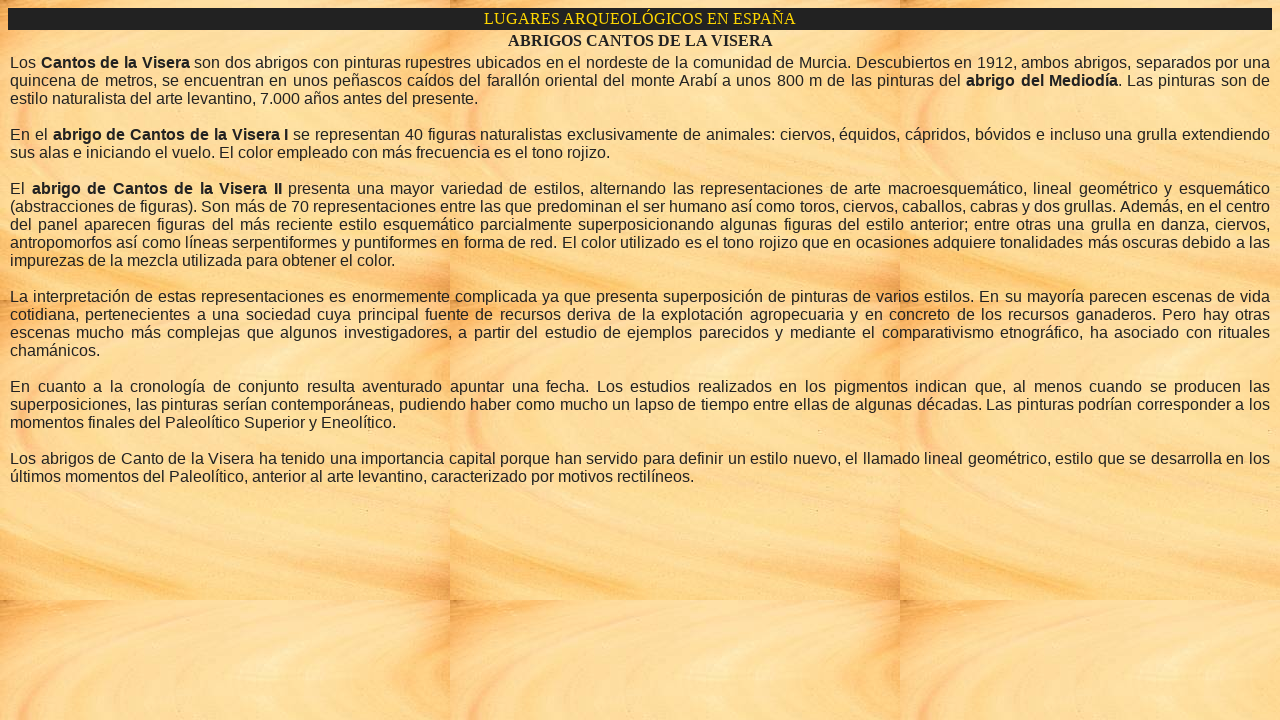

--- FILE ---
content_type: text/html
request_url: https://hispania.javiermolinero.es/lugares/abrigo_cantosvisera.html
body_size: 1731
content:
<html>

<head>
    <script async src="https://www.googletagmanager.com/gtag/js?id=G-91QXN21QM1"></script>
    <script> window.dataLayer = window.dataLayer || []; function gtag(){dataLayer.push(arguments);} gtag('js', new Date()); gtag('config', 'G-91QXN21QM1'); </script>

    <title>Arqueolog&iacute;a de Espa&ntilde;a -Javier Molinero-</title>
    <meta http-equiv="Content-Type" content="text/html; charset=windows-1252">
    <meta http-equiv="Content-Language" content="es">
    <meta name="Author" content="Javier Molinero Garcia">
    <meta name="description" content="Breve descripci&oacute;n de los Abrigos Cantos de La Visera">
    <meta name="keywords" content="arqueologia de españa,abrigos cantos de la visera">
    <meta name="distribution" content="Global">
    <meta name="robots" content="All">
    <meta name="copyright" content="© 2023 - Todos los derechos reservados">

    <script language=JavaScript>
    <!--
      function event_false() {
         window.event.returnValue = false
      }
        document.onselectstart = event_false
    //-->
    </script>
</head>

<body bgcolor="#FFFFFF" link="#800000" vlink="#800000" alink="#800000" background="../imagenes/base/arena.jpg">
  <div align="center"><center>
    <table border="0" width="100%" style="font-family: serif" cellpadding="2" cellspacing="0">
      <tr>
        <td bgcolor="#222222" align="center"><p align="center"><font face="Times New Roman" color="gold">LUGARES ARQUEOL&Oacute;GICOS EN ESPA&Ntilde;A</font></td>
      </tr>
      <tr>
        <td align="center"><p align="center"><font face="Times New Roman" color="#222222" size="3"><strong>ABRIGOS CANTOS DE LA VISERA</strong></font></td>
      </tr>
      <tr>
        <td><font face="trebuchet ms, Arial, Helvetica" color="#222222"><p align="justify">Los <b>Cantos de la Visera</b> son dos abrigos con pinturas rupestres ubicados en el nordeste de la comunidad de Murcia. Descubiertos en 1912, ambos abrigos, separados por una quincena de metros, se encuentran en unos pe&ntilde;ascos ca&iacute;dos del farall&oacute;n oriental del monte Arab&iacute; a unos 800 m de las pinturas del <b>abrigo del Mediod&iacute;a</b>. Las pinturas son de estilo naturalista del arte levantino, 7.000 a&ntilde;os antes del presente.<br><br>En el <b>abrigo de Cantos de la Visera I</b> se representan 40 figuras naturalistas exclusivamente de animales: ciervos, &eacute;quidos, c&aacute;pridos, b&oacute;vidos e incluso una grulla extendiendo sus alas e iniciando el vuelo. El color empleado con m&aacute;s frecuencia es el tono rojizo.<br><br>El <b>abrigo de Cantos de la Visera II</b> presenta una mayor variedad de estilos, alternando las representaciones de arte macroesquem&aacute;tico, lineal geom&eacute;trico y esquem&aacute;tico (abstracciones de figuras). Son m&aacute;s de 70 representaciones entre las que predominan el ser humano as&iacute; como toros, ciervos, caballos, cabras y dos grullas. Adem&aacute;s, en el centro del panel aparecen figuras del m&aacute;s reciente estilo esquem&aacute;tico parcialmente superposicionando algunas figuras del estilo anterior; entre otras una grulla en danza, ciervos, antropomorfos as&iacute; como l&iacute;neas serpentiformes y puntiformes en forma de red. El color utilizado es el tono rojizo que en ocasiones adquiere tonalidades m&aacute;s oscuras debido a las impurezas de la mezcla utilizada para obtener el color.<br><br>La interpretaci&oacute;n de estas representaciones es enormemente complicada ya que presenta superposici&oacute;n de pinturas de varios estilos. En su mayor&iacute;a parecen escenas de vida cotidiana, pertenecientes a una sociedad cuya principal fuente de recursos deriva de la explotaci&oacute;n agropecuaria y en concreto de los recursos ganaderos. Pero hay otras escenas mucho m&aacute;s complejas que algunos investigadores, a partir del estudio de ejemplos parecidos y mediante el comparativismo etnogr&aacute;fico, ha asociado con rituales cham&aacute;nicos.<br><br>En cuanto a la cronolog&iacute;a de conjunto resulta aventurado apuntar una fecha. Los estudios realizados en los pigmentos indican que, al menos cuando se producen las superposiciones, las pinturas ser&iacute;an contempor&aacute;neas, pudiendo haber como mucho un lapso de tiempo entre ellas de algunas d&eacute;cadas. Las pinturas podr&iacute;an corresponder a los momentos finales del Paleol&iacute;tico Superior y Eneol&iacute;tico.<br><br>Los abrigos de Canto de la Visera ha tenido una importancia capital porque han servido para definir un estilo nuevo, el llamado lineal geom&eacute;trico, estilo que se desarrolla en los &uacute;ltimos momentos del Paleol&iacute;tico, anterior al arte levantino, caracterizado por motivos rectil&iacute;neos.</p></font></td>
      </tr>
    </table>
    </center>
  </div>
</body>

</html>